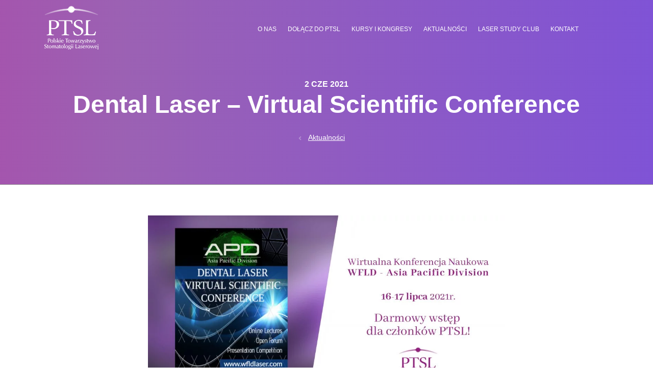

--- FILE ---
content_type: text/html; charset=UTF-8
request_url: https://ptsl.com.pl/dental-laser-virtual-scientific-conference/
body_size: 9351
content:
<!DOCTYPE html>
<html lang="pl-PL">
<head>
    <meta charset="UTF-8"><link rel="preconnect" href="https://fonts.gstatic.com/" crossorigin /><script type="litespeed/javascript">WebFontConfig={google:{families:["Montserrat:400,500,700"]}};if(typeof WebFont==="object"&&typeof WebFont.load==="function"){WebFont.load(WebFontConfig)}</script><script data-optimized="1" type="litespeed/javascript" data-src="https://ptsl.com.pl/wp-content/plugins/litespeed-cache/assets/js/webfontloader.min.js"></script><link data-optimized="2" rel="stylesheet" href="https://ptsl.com.pl/wp-content/litespeed/css/b21ab6e4961a622d152088343a99289e.css?ver=67648" />
    <meta name="viewport" content="width=device-width, initial-scale=1.0">
    <meta http-equiv="x-ua-compatible" content="ie=edge">
    <meta name="viewport" content="width=device-width, initial-scale=1, shrink-to-fit=no">
    
    <link rel="stylesheet" href="https://use.fontawesome.com/releases/v5.3.1/css/all.css" integrity="sha384-mzrmE5qonljUremFsqc01SB46JvROS7bZs3IO2EmfFsd15uHvIt+Y8vEf7N7fWAU"
          crossorigin="anonymous">
    <script defer src="https://use.fontawesome.com/releases/v5.3.1/js/all.js" integrity="sha384-kW+oWsYx3YpxvjtZjFXqazFpA7UP/MbiY4jvs+RWZo2+N94PFZ36T6TFkc9O3qoB"
            crossorigin="anonymous"></script>
    <meta name='robots' content='index, follow, max-image-preview:large, max-snippet:-1, max-video-preview:-1' />
<link rel="alternate" hreflang="pl" href="https://ptsl.com.pl/dental-laser-virtual-scientific-conference/" />
<script type="litespeed/javascript">function rgmkInitGoogleMaps(){window.rgmkGoogleMapsCallback=!0;try{jQuery(document).trigger("rgmkGoogleMapsLoad")}catch(err){}}</script>
	<!-- This site is optimized with the Yoast SEO plugin v19.0 - https://yoast.com/wordpress/plugins/seo/ -->
	<title>Dental Laser – Virtual Scientific Conference - Polskie Towarzystwo Stomatologii Laserowej</title>
	<link rel="canonical" href="https://ptsl.com.pl/dental-laser-virtual-scientific-conference/" />
	<meta property="og:locale" content="pl_PL" />
	<meta property="og:type" content="article" />
	<meta property="og:title" content="Dental Laser – Virtual Scientific Conference - Polskie Towarzystwo Stomatologii Laserowej" />
	<meta property="og:description" content="Mamy przyjemność zaprosić wszystkich członków PTSL na bezpłatny udział w wirtualnej konferencji organizowanej przez Asia Pacific Division WFLD 16-17 lipca 2021 r.! Podczas konferencji swoje prezentacje przedstawi 28 prelegentów z całego świata &#8211; w tym Prezes PTSL &#8211; dr hab. n. med. Kinga Grzech-Leśniak. Wszystkich chętnych prosimy o jak najszybszy kontakt mailowy pod adresem biuro@ptsl.com.pl [&hellip;]" />
	<meta property="og:url" content="https://ptsl.com.pl/dental-laser-virtual-scientific-conference/" />
	<meta property="og:site_name" content="Polskie Towarzystwo Stomatologii Laserowej" />
	<meta property="article:published_time" content="2021-06-02T12:49:12+00:00" />
	<meta property="article:modified_time" content="2021-06-02T12:49:40+00:00" />
	<meta property="og:image" content="https://ptsl.com.pl/wp-content/uploads/2021/03/AP-wfld-konferencja.jpg" />
	<meta property="og:image:width" content="1920" />
	<meta property="og:image:height" content="1000" />
	<meta property="og:image:type" content="image/jpeg" />
	<meta name="twitter:card" content="summary_large_image" />
	<meta name="twitter:label1" content="Napisane przez" />
	<meta name="twitter:data1" content="admin-ptsl" />
	<meta name="twitter:label2" content="Szacowany czas czytania" />
	<meta name="twitter:data2" content="1 minuta" />
	<script type="application/ld+json" class="yoast-schema-graph">{"@context":"https://schema.org","@graph":[{"@type":"WebSite","@id":"https://ptsl.com.pl/#website","url":"https://ptsl.com.pl/","name":"Polskie Towarzystwo Stomatologii Laserowej","description":"","potentialAction":[{"@type":"SearchAction","target":{"@type":"EntryPoint","urlTemplate":"https://ptsl.com.pl/?s={search_term_string}"},"query-input":"required name=search_term_string"}],"inLanguage":"pl-PL"},{"@type":"ImageObject","inLanguage":"pl-PL","@id":"https://ptsl.com.pl/dental-laser-virtual-scientific-conference/#primaryimage","url":"https://ptsl.com.pl/wp-content/uploads/2021/03/AP-wfld-konferencja.jpg","contentUrl":"https://ptsl.com.pl/wp-content/uploads/2021/03/AP-wfld-konferencja.jpg","width":1920,"height":1000},{"@type":"WebPage","@id":"https://ptsl.com.pl/dental-laser-virtual-scientific-conference/#webpage","url":"https://ptsl.com.pl/dental-laser-virtual-scientific-conference/","name":"Dental Laser – Virtual Scientific Conference - Polskie Towarzystwo Stomatologii Laserowej","isPartOf":{"@id":"https://ptsl.com.pl/#website"},"primaryImageOfPage":{"@id":"https://ptsl.com.pl/dental-laser-virtual-scientific-conference/#primaryimage"},"datePublished":"2021-06-02T12:49:12+00:00","dateModified":"2021-06-02T12:49:40+00:00","author":{"@id":"https://ptsl.com.pl/#/schema/person/02f46cdbd352609c799da960f86ecfae"},"breadcrumb":{"@id":"https://ptsl.com.pl/dental-laser-virtual-scientific-conference/#breadcrumb"},"inLanguage":"pl-PL","potentialAction":[{"@type":"ReadAction","target":["https://ptsl.com.pl/dental-laser-virtual-scientific-conference/"]}]},{"@type":"BreadcrumbList","@id":"https://ptsl.com.pl/dental-laser-virtual-scientific-conference/#breadcrumb","itemListElement":[{"@type":"ListItem","position":1,"name":"Strona główna","item":"https://ptsl.com.pl/"},{"@type":"ListItem","position":2,"name":"Dental Laser – Virtual Scientific Conference"}]},{"@type":"Person","@id":"https://ptsl.com.pl/#/schema/person/02f46cdbd352609c799da960f86ecfae","name":"admin-ptsl","image":{"@type":"ImageObject","inLanguage":"pl-PL","@id":"https://ptsl.com.pl/#/schema/person/image/","url":"https://secure.gravatar.com/avatar/0a05559e93db14c884e92fe3dffdb75d?s=96&d=mm&r=g","contentUrl":"https://secure.gravatar.com/avatar/0a05559e93db14c884e92fe3dffdb75d?s=96&d=mm&r=g","caption":"admin-ptsl"}}]}</script>
	<!-- / Yoast SEO plugin. -->


<link rel="alternate" type="application/rss+xml" title="Polskie Towarzystwo  Stomatologii Laserowej &raquo; Dental Laser – Virtual Scientific Conference Kanał z komentarzami" href="https://ptsl.com.pl/dental-laser-virtual-scientific-conference/feed/" />

<style id='global-styles-inline-css' type='text/css'>
body{--wp--preset--color--black: #000000;--wp--preset--color--cyan-bluish-gray: #abb8c3;--wp--preset--color--white: #ffffff;--wp--preset--color--pale-pink: #f78da7;--wp--preset--color--vivid-red: #cf2e2e;--wp--preset--color--luminous-vivid-orange: #ff6900;--wp--preset--color--luminous-vivid-amber: #fcb900;--wp--preset--color--light-green-cyan: #7bdcb5;--wp--preset--color--vivid-green-cyan: #00d084;--wp--preset--color--pale-cyan-blue: #8ed1fc;--wp--preset--color--vivid-cyan-blue: #0693e3;--wp--preset--color--vivid-purple: #9b51e0;--wp--preset--gradient--vivid-cyan-blue-to-vivid-purple: linear-gradient(135deg,rgba(6,147,227,1) 0%,rgb(155,81,224) 100%);--wp--preset--gradient--light-green-cyan-to-vivid-green-cyan: linear-gradient(135deg,rgb(122,220,180) 0%,rgb(0,208,130) 100%);--wp--preset--gradient--luminous-vivid-amber-to-luminous-vivid-orange: linear-gradient(135deg,rgba(252,185,0,1) 0%,rgba(255,105,0,1) 100%);--wp--preset--gradient--luminous-vivid-orange-to-vivid-red: linear-gradient(135deg,rgba(255,105,0,1) 0%,rgb(207,46,46) 100%);--wp--preset--gradient--very-light-gray-to-cyan-bluish-gray: linear-gradient(135deg,rgb(238,238,238) 0%,rgb(169,184,195) 100%);--wp--preset--gradient--cool-to-warm-spectrum: linear-gradient(135deg,rgb(74,234,220) 0%,rgb(151,120,209) 20%,rgb(207,42,186) 40%,rgb(238,44,130) 60%,rgb(251,105,98) 80%,rgb(254,248,76) 100%);--wp--preset--gradient--blush-light-purple: linear-gradient(135deg,rgb(255,206,236) 0%,rgb(152,150,240) 100%);--wp--preset--gradient--blush-bordeaux: linear-gradient(135deg,rgb(254,205,165) 0%,rgb(254,45,45) 50%,rgb(107,0,62) 100%);--wp--preset--gradient--luminous-dusk: linear-gradient(135deg,rgb(255,203,112) 0%,rgb(199,81,192) 50%,rgb(65,88,208) 100%);--wp--preset--gradient--pale-ocean: linear-gradient(135deg,rgb(255,245,203) 0%,rgb(182,227,212) 50%,rgb(51,167,181) 100%);--wp--preset--gradient--electric-grass: linear-gradient(135deg,rgb(202,248,128) 0%,rgb(113,206,126) 100%);--wp--preset--gradient--midnight: linear-gradient(135deg,rgb(2,3,129) 0%,rgb(40,116,252) 100%);--wp--preset--duotone--dark-grayscale: url('#wp-duotone-dark-grayscale');--wp--preset--duotone--grayscale: url('#wp-duotone-grayscale');--wp--preset--duotone--purple-yellow: url('#wp-duotone-purple-yellow');--wp--preset--duotone--blue-red: url('#wp-duotone-blue-red');--wp--preset--duotone--midnight: url('#wp-duotone-midnight');--wp--preset--duotone--magenta-yellow: url('#wp-duotone-magenta-yellow');--wp--preset--duotone--purple-green: url('#wp-duotone-purple-green');--wp--preset--duotone--blue-orange: url('#wp-duotone-blue-orange');--wp--preset--font-size--small: 13px;--wp--preset--font-size--medium: 20px;--wp--preset--font-size--large: 36px;--wp--preset--font-size--x-large: 42px;}.has-black-color{color: var(--wp--preset--color--black) !important;}.has-cyan-bluish-gray-color{color: var(--wp--preset--color--cyan-bluish-gray) !important;}.has-white-color{color: var(--wp--preset--color--white) !important;}.has-pale-pink-color{color: var(--wp--preset--color--pale-pink) !important;}.has-vivid-red-color{color: var(--wp--preset--color--vivid-red) !important;}.has-luminous-vivid-orange-color{color: var(--wp--preset--color--luminous-vivid-orange) !important;}.has-luminous-vivid-amber-color{color: var(--wp--preset--color--luminous-vivid-amber) !important;}.has-light-green-cyan-color{color: var(--wp--preset--color--light-green-cyan) !important;}.has-vivid-green-cyan-color{color: var(--wp--preset--color--vivid-green-cyan) !important;}.has-pale-cyan-blue-color{color: var(--wp--preset--color--pale-cyan-blue) !important;}.has-vivid-cyan-blue-color{color: var(--wp--preset--color--vivid-cyan-blue) !important;}.has-vivid-purple-color{color: var(--wp--preset--color--vivid-purple) !important;}.has-black-background-color{background-color: var(--wp--preset--color--black) !important;}.has-cyan-bluish-gray-background-color{background-color: var(--wp--preset--color--cyan-bluish-gray) !important;}.has-white-background-color{background-color: var(--wp--preset--color--white) !important;}.has-pale-pink-background-color{background-color: var(--wp--preset--color--pale-pink) !important;}.has-vivid-red-background-color{background-color: var(--wp--preset--color--vivid-red) !important;}.has-luminous-vivid-orange-background-color{background-color: var(--wp--preset--color--luminous-vivid-orange) !important;}.has-luminous-vivid-amber-background-color{background-color: var(--wp--preset--color--luminous-vivid-amber) !important;}.has-light-green-cyan-background-color{background-color: var(--wp--preset--color--light-green-cyan) !important;}.has-vivid-green-cyan-background-color{background-color: var(--wp--preset--color--vivid-green-cyan) !important;}.has-pale-cyan-blue-background-color{background-color: var(--wp--preset--color--pale-cyan-blue) !important;}.has-vivid-cyan-blue-background-color{background-color: var(--wp--preset--color--vivid-cyan-blue) !important;}.has-vivid-purple-background-color{background-color: var(--wp--preset--color--vivid-purple) !important;}.has-black-border-color{border-color: var(--wp--preset--color--black) !important;}.has-cyan-bluish-gray-border-color{border-color: var(--wp--preset--color--cyan-bluish-gray) !important;}.has-white-border-color{border-color: var(--wp--preset--color--white) !important;}.has-pale-pink-border-color{border-color: var(--wp--preset--color--pale-pink) !important;}.has-vivid-red-border-color{border-color: var(--wp--preset--color--vivid-red) !important;}.has-luminous-vivid-orange-border-color{border-color: var(--wp--preset--color--luminous-vivid-orange) !important;}.has-luminous-vivid-amber-border-color{border-color: var(--wp--preset--color--luminous-vivid-amber) !important;}.has-light-green-cyan-border-color{border-color: var(--wp--preset--color--light-green-cyan) !important;}.has-vivid-green-cyan-border-color{border-color: var(--wp--preset--color--vivid-green-cyan) !important;}.has-pale-cyan-blue-border-color{border-color: var(--wp--preset--color--pale-cyan-blue) !important;}.has-vivid-cyan-blue-border-color{border-color: var(--wp--preset--color--vivid-cyan-blue) !important;}.has-vivid-purple-border-color{border-color: var(--wp--preset--color--vivid-purple) !important;}.has-vivid-cyan-blue-to-vivid-purple-gradient-background{background: var(--wp--preset--gradient--vivid-cyan-blue-to-vivid-purple) !important;}.has-light-green-cyan-to-vivid-green-cyan-gradient-background{background: var(--wp--preset--gradient--light-green-cyan-to-vivid-green-cyan) !important;}.has-luminous-vivid-amber-to-luminous-vivid-orange-gradient-background{background: var(--wp--preset--gradient--luminous-vivid-amber-to-luminous-vivid-orange) !important;}.has-luminous-vivid-orange-to-vivid-red-gradient-background{background: var(--wp--preset--gradient--luminous-vivid-orange-to-vivid-red) !important;}.has-very-light-gray-to-cyan-bluish-gray-gradient-background{background: var(--wp--preset--gradient--very-light-gray-to-cyan-bluish-gray) !important;}.has-cool-to-warm-spectrum-gradient-background{background: var(--wp--preset--gradient--cool-to-warm-spectrum) !important;}.has-blush-light-purple-gradient-background{background: var(--wp--preset--gradient--blush-light-purple) !important;}.has-blush-bordeaux-gradient-background{background: var(--wp--preset--gradient--blush-bordeaux) !important;}.has-luminous-dusk-gradient-background{background: var(--wp--preset--gradient--luminous-dusk) !important;}.has-pale-ocean-gradient-background{background: var(--wp--preset--gradient--pale-ocean) !important;}.has-electric-grass-gradient-background{background: var(--wp--preset--gradient--electric-grass) !important;}.has-midnight-gradient-background{background: var(--wp--preset--gradient--midnight) !important;}.has-small-font-size{font-size: var(--wp--preset--font-size--small) !important;}.has-medium-font-size{font-size: var(--wp--preset--font-size--medium) !important;}.has-large-font-size{font-size: var(--wp--preset--font-size--large) !important;}.has-x-large-font-size{font-size: var(--wp--preset--font-size--x-large) !important;}
</style>







<script type='text/javascript' src='https://ptsl.com.pl/wp-includes/js/jquery/jquery.min.js?ver=3.6.0' id='jquery-core-js'></script>

<link rel="https://api.w.org/" href="https://ptsl.com.pl/wp-json/" /><link rel="alternate" type="application/json" href="https://ptsl.com.pl/wp-json/wp/v2/posts/2553" /><link rel="EditURI" type="application/rsd+xml" title="RSD" href="https://ptsl.com.pl/xmlrpc.php?rsd" />
<link rel="wlwmanifest" type="application/wlwmanifest+xml" href="https://ptsl.com.pl/wp-includes/wlwmanifest.xml" /> 
<meta name="generator" content="WordPress 6.0" />
<link rel='shortlink' href='https://ptsl.com.pl/?p=2553' />
<link rel="alternate" type="application/json+oembed" href="https://ptsl.com.pl/wp-json/oembed/1.0/embed?url=https%3A%2F%2Fptsl.com.pl%2Fdental-laser-virtual-scientific-conference%2F" />
<link rel="alternate" type="text/xml+oembed" href="https://ptsl.com.pl/wp-json/oembed/1.0/embed?url=https%3A%2F%2Fptsl.com.pl%2Fdental-laser-virtual-scientific-conference%2F&#038;format=xml" />
<meta name="generator" content="WPML ver:4.0.7 stt:1,41;" />
    <script type="litespeed/javascript">var LANG='pl';var THEME_URL='https://ptsl.com.pl/wp-content/themes/ptsl-wp-theme';var AJAX_URL='https://ptsl.com.pl/wp-admin/admin-ajax.php'</script>
        <link rel="icon" href="https://ptsl.com.pl/wp-content/themes/ptsl-wp-theme/favicon.ico" type="image/x-icon">
<link rel="shortcut icon" href="https://ptsl.com.pl/wp-content/themes/ptsl-wp-theme/favicon.ico" type="image/x-icon">
    <link rel="apple-touch-icon" sizes="180x180" href="https://ptsl.com.pl/wp-content/themes/ptsl-wp-theme/fav/apple-touch-icon.png">
    <link rel="icon" type="image/png" sizes="32x32" href="https://ptsl.com.pl/wp-content/themes/ptsl-wp-theme/fav/favicon-32x32.png">
    <link rel="icon" type="image/png" sizes="16x16" href="https://ptsl.com.pl/wp-content/themes/ptsl-wp-theme/fav/favicon-16x16.png">
    <link rel="manifest" href="https://ptsl.com.pl/wp-content/themes/ptsl-wp-theme/fav/manifest.json">
    <meta name="msapplication-config" content="https://ptsl.com.pl/wp-content/themes/ptsl-wp-theme/fav/browserconfig.xml">
    <meta name="theme-color" content="#ffffff">
</head>
<body data-rsssl=1 class="">

<header>
    <div class="container">
        <div class="header-top">

            <div class="mobile-menu">
                <span class="mobile-menu-open">&#9776</span>
            </div>

            
        <div class="header-top__logo logo">
            <a href="https://ptsl.com.pl/">
                <img data-lazyloaded="1" src="[data-uri]" data-src="https://ptsl.com.pl/wp-content/themes/ptsl-wp-theme/images/logo/logotype_pl.png" data-srcset="https://ptsl.com.pl/wp-content/themes/ptsl-wp-theme/images/logo/logotype_pl_2x.png 2x" alt="Polskie Towarzystwo  Stomatologii Laserowej"><noscript><img src="https://ptsl.com.pl/wp-content/themes/ptsl-wp-theme/images/logo/logotype_pl.png" srcset="https://ptsl.com.pl/wp-content/themes/ptsl-wp-theme/images/logo/logotype_pl_2x.png 2x" alt="Polskie Towarzystwo  Stomatologii Laserowej"></noscript>
            </a>
        </div>

        
            <nav class="header-top__nav nav" id="nav">
                <div class="container">
                    <span class="mobile-menu-close">&times;</span>
                </div>

                <ul class="nav__block">
<li class="nav__link dropdown">
<a class="dropdown-button" href="https://ptsl.com.pl/o-nas/">O nas</a>
<div class="dropdown-content">
<span><a href="https://ptsl.com.pl/o-nas/statut/">Statut</a></span>
</div>
</li>
<li class="nav__link">
<a href="https://ptsl.com.pl/join-ptsl/">Dołącz do PTSL</a>
</li>
<li class="nav__link dropdown">
<a class="dropdown-button" href="https://ptsl.com.pl/kursy-i-kongresy/">Kursy i Kongresy</a>
<div class="dropdown-content">
<span><a href="https://ptsl.com.pl/archiwalne-wydarzenia/">Archiwalne wydarzenia</a></span>
</div>
</li>
<li class="nav__link">
<a href="https://ptsl.com.pl/aktualnosci/">Aktualności</a>
</li>
<li class="nav__link">
<a href="https://ptsl.com.pl/laser-study-club/">Laser Study Club</a>
</li>
<li class="nav__link">
<a href="https://ptsl.com.pl/kontakt/">Kontakt</a>
</li>
</ul>

            </nav>

            <div class="header-top__lang lang custom-select lang-selector"><select title="" class="lang__block" name="lang-change"><option value="https://ptsl.com.pl/dental-laser-virtual-scientific-conference/" selected>PL</option><option value="https://ptsl.com.pl/en/">EN</option></select></div>
        </div>    <div class="header-bottom">
        <div class="upper-title" style="text-transform: uppercase;">
            <time datetime="2021-06-02T14:49:12+02:00">2 cze 2021</time>
        </div>
        <h1>Dental Laser – Virtual Scientific Conference</h1>

                <ul class="breadcrumb">
                                    <li class="breadcrumb__item current"><a href="https://ptsl.com.pl/aktualnosci/">Aktualności</a></li>
                            </ul>
        
    </div>
    </div>
    </header>

    <section class="news pages">
        <div class="container">
            <div class="row">
                <div class="col content">
                    
<figure class="wp-block-image size-large"><img data-lazyloaded="1" src="[data-uri]" width="1024" height="533" data-src="https://ptsl.com.pl/wp-content/uploads/2021/03/AP-wfld-konferencja-1024x533.jpg" alt="" class="wp-image-2454" data-srcset="https://ptsl.com.pl/wp-content/uploads/2021/03/AP-wfld-konferencja-1024x533.jpg 1024w, https://ptsl.com.pl/wp-content/uploads/2021/03/AP-wfld-konferencja-300x156.jpg 300w, https://ptsl.com.pl/wp-content/uploads/2021/03/AP-wfld-konferencja-768x400.jpg 768w, https://ptsl.com.pl/wp-content/uploads/2021/03/AP-wfld-konferencja-1536x800.jpg 1536w, https://ptsl.com.pl/wp-content/uploads/2021/03/AP-wfld-konferencja-100x52.jpg 100w, https://ptsl.com.pl/wp-content/uploads/2021/03/AP-wfld-konferencja-122x64.jpg 122w, https://ptsl.com.pl/wp-content/uploads/2021/03/AP-wfld-konferencja-154x80.jpg 154w, https://ptsl.com.pl/wp-content/uploads/2021/03/AP-wfld-konferencja.jpg 1920w" data-sizes="(max-width: 1024px) 100vw, 1024px" /><noscript><img width="1024" height="533" src="https://ptsl.com.pl/wp-content/uploads/2021/03/AP-wfld-konferencja-1024x533.jpg" alt="" class="wp-image-2454" srcset="https://ptsl.com.pl/wp-content/uploads/2021/03/AP-wfld-konferencja-1024x533.jpg 1024w, https://ptsl.com.pl/wp-content/uploads/2021/03/AP-wfld-konferencja-300x156.jpg 300w, https://ptsl.com.pl/wp-content/uploads/2021/03/AP-wfld-konferencja-768x400.jpg 768w, https://ptsl.com.pl/wp-content/uploads/2021/03/AP-wfld-konferencja-1536x800.jpg 1536w, https://ptsl.com.pl/wp-content/uploads/2021/03/AP-wfld-konferencja-100x52.jpg 100w, https://ptsl.com.pl/wp-content/uploads/2021/03/AP-wfld-konferencja-122x64.jpg 122w, https://ptsl.com.pl/wp-content/uploads/2021/03/AP-wfld-konferencja-154x80.jpg 154w, https://ptsl.com.pl/wp-content/uploads/2021/03/AP-wfld-konferencja.jpg 1920w" sizes="(max-width: 1024px) 100vw, 1024px" /></noscript></figure>



<p>Mamy przyjemność zaprosić wszystkich członków PTSL na <strong>bezpłatny</strong> udział w wirtualnej konferencji organizowanej przez Asia Pacific Division WFLD 16-17 lipca 2021 r.!</p>



<p>Podczas konferencji swoje prezentacje przedstawi 28 prelegentów z całego świata &#8211; w tym Prezes PTSL &#8211; <strong>dr hab. n. med. Kinga Grzech-Leśniak</strong>.</p>



<p>Wszystkich chętnych prosimy o jak najszybszy kontakt mailowy pod adresem <strong>biuro@ptsl.com.pl</strong> celem zarezerwowania miejsca &#8211; <strong>ilość miejsc dla uczestników jest ograniczona</strong>.</p>



<p>Po program konferencji i dodatkowe informacje zapraszamy <a href="https://ptsl.com.pl/event/apd-wfld-dental-laser-virtual-scientific-conference/">tutaj</a>. 🙂</p>
                </div>
            </div>
        </div>
    </section>



<!-- Footer -->
<footer>
    <div class="container ">
                    <div class="copyrigth ">© PTSL 2019</div>
                            <div class="telephone-number ">
                <a href="tel:+48604744604">+48 604 744 604</a>
            </div>
                            <div class="email ">
                <a href="mailto:biuro@ptsl.com.pl">biuro@ptsl.com.pl</a>
            </div>
                            <div class="location">ul. Domki 10, <br />
Kraków</div>
                            <div class="facebook ">
                <a target="_blank" href="https://www.facebook.com/PolskieTowarzystwoStomatologiiLaserowej/">
                    <i class="fab fa-facebook "></i>
                </a>
            </div>
            </div>
</footer>











<script data-no-optimize="1" defer>!function(t,e){"object"==typeof exports&&"undefined"!=typeof module?module.exports=e():"function"==typeof define&&define.amd?define(e):(t="undefined"!=typeof globalThis?globalThis:t||self).LazyLoad=e()}(this,function(){"use strict";function e(){return(e=Object.assign||function(t){for(var e=1;e<arguments.length;e++){var n,a=arguments[e];for(n in a)Object.prototype.hasOwnProperty.call(a,n)&&(t[n]=a[n])}return t}).apply(this,arguments)}function i(t){return e({},it,t)}function o(t,e){var n,a="LazyLoad::Initialized",i=new t(e);try{n=new CustomEvent(a,{detail:{instance:i}})}catch(t){(n=document.createEvent("CustomEvent")).initCustomEvent(a,!1,!1,{instance:i})}window.dispatchEvent(n)}function l(t,e){return t.getAttribute(gt+e)}function c(t){return l(t,bt)}function s(t,e){return function(t,e,n){e=gt+e;null!==n?t.setAttribute(e,n):t.removeAttribute(e)}(t,bt,e)}function r(t){return s(t,null),0}function u(t){return null===c(t)}function d(t){return c(t)===vt}function f(t,e,n,a){t&&(void 0===a?void 0===n?t(e):t(e,n):t(e,n,a))}function _(t,e){nt?t.classList.add(e):t.className+=(t.className?" ":"")+e}function v(t,e){nt?t.classList.remove(e):t.className=t.className.replace(new RegExp("(^|\\s+)"+e+"(\\s+|$)")," ").replace(/^\s+/,"").replace(/\s+$/,"")}function g(t){return t.llTempImage}function b(t,e){!e||(e=e._observer)&&e.unobserve(t)}function p(t,e){t&&(t.loadingCount+=e)}function h(t,e){t&&(t.toLoadCount=e)}function n(t){for(var e,n=[],a=0;e=t.children[a];a+=1)"SOURCE"===e.tagName&&n.push(e);return n}function m(t,e){(t=t.parentNode)&&"PICTURE"===t.tagName&&n(t).forEach(e)}function a(t,e){n(t).forEach(e)}function E(t){return!!t[st]}function I(t){return t[st]}function y(t){return delete t[st]}function A(e,t){var n;E(e)||(n={},t.forEach(function(t){n[t]=e.getAttribute(t)}),e[st]=n)}function k(a,t){var i;E(a)&&(i=I(a),t.forEach(function(t){var e,n;e=a,(t=i[n=t])?e.setAttribute(n,t):e.removeAttribute(n)}))}function L(t,e,n){_(t,e.class_loading),s(t,ut),n&&(p(n,1),f(e.callback_loading,t,n))}function w(t,e,n){n&&t.setAttribute(e,n)}function x(t,e){w(t,ct,l(t,e.data_sizes)),w(t,rt,l(t,e.data_srcset)),w(t,ot,l(t,e.data_src))}function O(t,e,n){var a=l(t,e.data_bg_multi),i=l(t,e.data_bg_multi_hidpi);(a=at&&i?i:a)&&(t.style.backgroundImage=a,n=n,_(t=t,(e=e).class_applied),s(t,ft),n&&(e.unobserve_completed&&b(t,e),f(e.callback_applied,t,n)))}function N(t,e){!e||0<e.loadingCount||0<e.toLoadCount||f(t.callback_finish,e)}function C(t,e,n){t.addEventListener(e,n),t.llEvLisnrs[e]=n}function M(t){return!!t.llEvLisnrs}function z(t){if(M(t)){var e,n,a=t.llEvLisnrs;for(e in a){var i=a[e];n=e,i=i,t.removeEventListener(n,i)}delete t.llEvLisnrs}}function R(t,e,n){var a;delete t.llTempImage,p(n,-1),(a=n)&&--a.toLoadCount,v(t,e.class_loading),e.unobserve_completed&&b(t,n)}function T(o,r,c){var l=g(o)||o;M(l)||function(t,e,n){M(t)||(t.llEvLisnrs={});var a="VIDEO"===t.tagName?"loadeddata":"load";C(t,a,e),C(t,"error",n)}(l,function(t){var e,n,a,i;n=r,a=c,i=d(e=o),R(e,n,a),_(e,n.class_loaded),s(e,dt),f(n.callback_loaded,e,a),i||N(n,a),z(l)},function(t){var e,n,a,i;n=r,a=c,i=d(e=o),R(e,n,a),_(e,n.class_error),s(e,_t),f(n.callback_error,e,a),i||N(n,a),z(l)})}function G(t,e,n){var a,i,o,r,c;t.llTempImage=document.createElement("IMG"),T(t,e,n),E(c=t)||(c[st]={backgroundImage:c.style.backgroundImage}),o=n,r=l(a=t,(i=e).data_bg),c=l(a,i.data_bg_hidpi),(r=at&&c?c:r)&&(a.style.backgroundImage='url("'.concat(r,'")'),g(a).setAttribute(ot,r),L(a,i,o)),O(t,e,n)}function D(t,e,n){var a;T(t,e,n),a=e,e=n,(t=It[(n=t).tagName])&&(t(n,a),L(n,a,e))}function V(t,e,n){var a;a=t,(-1<yt.indexOf(a.tagName)?D:G)(t,e,n)}function F(t,e,n){var a;t.setAttribute("loading","lazy"),T(t,e,n),a=e,(e=It[(n=t).tagName])&&e(n,a),s(t,vt)}function j(t){t.removeAttribute(ot),t.removeAttribute(rt),t.removeAttribute(ct)}function P(t){m(t,function(t){k(t,Et)}),k(t,Et)}function S(t){var e;(e=At[t.tagName])?e(t):E(e=t)&&(t=I(e),e.style.backgroundImage=t.backgroundImage)}function U(t,e){var n;S(t),n=e,u(e=t)||d(e)||(v(e,n.class_entered),v(e,n.class_exited),v(e,n.class_applied),v(e,n.class_loading),v(e,n.class_loaded),v(e,n.class_error)),r(t),y(t)}function $(t,e,n,a){var i;n.cancel_on_exit&&(c(t)!==ut||"IMG"===t.tagName&&(z(t),m(i=t,function(t){j(t)}),j(i),P(t),v(t,n.class_loading),p(a,-1),r(t),f(n.callback_cancel,t,e,a)))}function q(t,e,n,a){var i,o,r=(o=t,0<=pt.indexOf(c(o)));s(t,"entered"),_(t,n.class_entered),v(t,n.class_exited),i=t,o=a,n.unobserve_entered&&b(i,o),f(n.callback_enter,t,e,a),r||V(t,n,a)}function H(t){return t.use_native&&"loading"in HTMLImageElement.prototype}function B(t,i,o){t.forEach(function(t){return(a=t).isIntersecting||0<a.intersectionRatio?q(t.target,t,i,o):(e=t.target,n=t,a=i,t=o,void(u(e)||(_(e,a.class_exited),$(e,n,a,t),f(a.callback_exit,e,n,t))));var e,n,a})}function J(e,n){var t;et&&!H(e)&&(n._observer=new IntersectionObserver(function(t){B(t,e,n)},{root:(t=e).container===document?null:t.container,rootMargin:t.thresholds||t.threshold+"px"}))}function K(t){return Array.prototype.slice.call(t)}function Q(t){return t.container.querySelectorAll(t.elements_selector)}function W(t){return c(t)===_t}function X(t,e){return e=t||Q(e),K(e).filter(u)}function Y(e,t){var n;(n=Q(e),K(n).filter(W)).forEach(function(t){v(t,e.class_error),r(t)}),t.update()}function t(t,e){var n,a,t=i(t);this._settings=t,this.loadingCount=0,J(t,this),n=t,a=this,Z&&window.addEventListener("online",function(){Y(n,a)}),this.update(e)}var Z="undefined"!=typeof window,tt=Z&&!("onscroll"in window)||"undefined"!=typeof navigator&&/(gle|ing|ro)bot|crawl|spider/i.test(navigator.userAgent),et=Z&&"IntersectionObserver"in window,nt=Z&&"classList"in document.createElement("p"),at=Z&&1<window.devicePixelRatio,it={elements_selector:".lazy",container:tt||Z?document:null,threshold:300,thresholds:null,data_src:"src",data_srcset:"srcset",data_sizes:"sizes",data_bg:"bg",data_bg_hidpi:"bg-hidpi",data_bg_multi:"bg-multi",data_bg_multi_hidpi:"bg-multi-hidpi",data_poster:"poster",class_applied:"applied",class_loading:"litespeed-loading",class_loaded:"litespeed-loaded",class_error:"error",class_entered:"entered",class_exited:"exited",unobserve_completed:!0,unobserve_entered:!1,cancel_on_exit:!0,callback_enter:null,callback_exit:null,callback_applied:null,callback_loading:null,callback_loaded:null,callback_error:null,callback_finish:null,callback_cancel:null,use_native:!1},ot="src",rt="srcset",ct="sizes",lt="poster",st="llOriginalAttrs",ut="loading",dt="loaded",ft="applied",_t="error",vt="native",gt="data-",bt="ll-status",pt=[ut,dt,ft,_t],ht=[ot],mt=[ot,lt],Et=[ot,rt,ct],It={IMG:function(t,e){m(t,function(t){A(t,Et),x(t,e)}),A(t,Et),x(t,e)},IFRAME:function(t,e){A(t,ht),w(t,ot,l(t,e.data_src))},VIDEO:function(t,e){a(t,function(t){A(t,ht),w(t,ot,l(t,e.data_src))}),A(t,mt),w(t,lt,l(t,e.data_poster)),w(t,ot,l(t,e.data_src)),t.load()}},yt=["IMG","IFRAME","VIDEO"],At={IMG:P,IFRAME:function(t){k(t,ht)},VIDEO:function(t){a(t,function(t){k(t,ht)}),k(t,mt),t.load()}},kt=["IMG","IFRAME","VIDEO"];return t.prototype={update:function(t){var e,n,a,i=this._settings,o=X(t,i);{if(h(this,o.length),!tt&&et)return H(i)?(e=i,n=this,o.forEach(function(t){-1!==kt.indexOf(t.tagName)&&F(t,e,n)}),void h(n,0)):(t=this._observer,i=o,t.disconnect(),a=t,void i.forEach(function(t){a.observe(t)}));this.loadAll(o)}},destroy:function(){this._observer&&this._observer.disconnect(),Q(this._settings).forEach(function(t){y(t)}),delete this._observer,delete this._settings,delete this.loadingCount,delete this.toLoadCount},loadAll:function(t){var e=this,n=this._settings;X(t,n).forEach(function(t){b(t,e),V(t,n,e)})},restoreAll:function(){var e=this._settings;Q(e).forEach(function(t){U(t,e)})}},t.load=function(t,e){e=i(e);V(t,e)},t.resetStatus=function(t){r(t)},Z&&function(t,e){if(e)if(e.length)for(var n,a=0;n=e[a];a+=1)o(t,n);else o(t,e)}(t,window.lazyLoadOptions),t});!function(e,t){"use strict";function a(){t.body.classList.add("litespeed_lazyloaded")}function n(){console.log("[LiteSpeed] Start Lazy Load Images"),d=new LazyLoad({elements_selector:"[data-lazyloaded]",callback_finish:a}),o=function(){d.update()},e.MutationObserver&&new MutationObserver(o).observe(t.documentElement,{childList:!0,subtree:!0,attributes:!0})}var d,o;e.addEventListener?e.addEventListener("load",n,!1):e.attachEvent("onload",n)}(window,document);</script><script data-optimized="1" type="litespeed/javascript" data-src="https://ptsl.com.pl/wp-content/litespeed/js/f88501e3203973a33afd9649d856df3f.js?ver=67648"></script><script>const litespeed_ui_events=["mouseover","click","keydown","wheel","touchmove","touchstart"];var urlCreator=window.URL||window.webkitURL;function litespeed_load_delayed_js_force(){console.log("[LiteSpeed] Start Load JS Delayed"),litespeed_ui_events.forEach(e=>{window.removeEventListener(e,litespeed_load_delayed_js_force,{passive:!0})}),document.querySelectorAll("iframe[data-litespeed-src]").forEach(e=>{e.setAttribute("src",e.getAttribute("data-litespeed-src"))}),"loading"==document.readyState?window.addEventListener("DOMContentLoaded",litespeed_load_delayed_js):litespeed_load_delayed_js()}litespeed_ui_events.forEach(e=>{window.addEventListener(e,litespeed_load_delayed_js_force,{passive:!0})});async function litespeed_load_delayed_js(){let t=[];for(var d in document.querySelectorAll('script[type="litespeed/javascript"]').forEach(e=>{t.push(e)}),t)await new Promise(e=>litespeed_load_one(t[d],e));document.dispatchEvent(new Event("DOMContentLiteSpeedLoaded")),window.dispatchEvent(new Event("DOMContentLiteSpeedLoaded"))}function litespeed_load_one(t,e){console.log("[LiteSpeed] Load ",t);var d=document.createElement("script");d.addEventListener("load",e),d.addEventListener("error",e),t.getAttributeNames().forEach(e=>{"type"!=e&&d.setAttribute("data-src"==e?"src":e,t.getAttribute(e))});let a=!(d.type="text/javascript");!d.src&&t.textContent&&(d.src=litespeed_inline2src(t.textContent),a=!0),t.after(d),t.remove(),a&&e()}function litespeed_inline2src(t){try{var d=urlCreator.createObjectURL(new Blob([t.replace(/^(?:<!--)?(.*?)(?:-->)?$/gm,"$1")],{type:"text/javascript"}))}catch(e){d="data:text/javascript;base64,"+btoa(t.replace(/^(?:<!--)?(.*?)(?:-->)?$/gm,"$1"))}return d}</script></body>
</html>

<!-- Page supported by LiteSpeed Cache 4.6 on 2026-01-25 20:16:38 -->